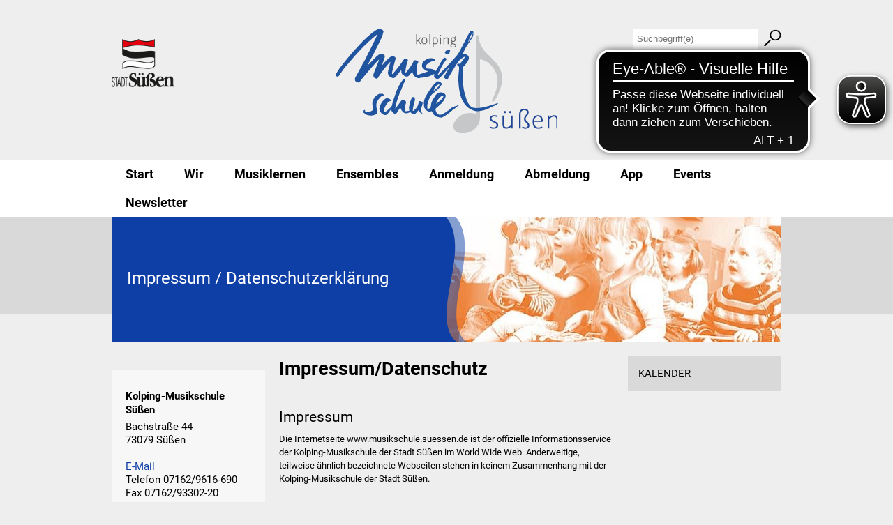

--- FILE ---
content_type: text/html;charset=UTF-8
request_url: https://musikschule.suessen.de/site/Suessen-Musikschule/node/14057350/index.html
body_size: 13866
content:
<!DOCTYPE HTML>
﻿<html lang="de" dir="ltr">
<head>
<meta charset="UTF-8">
<meta name="viewport" content="width=device-width, initial-scale=1.0, user-scalable=no, minimum-scale=1.0">
<meta name="generator" content="dvv-Mastertemplates 24.2.0.1-RELEASE">
<meta name="og:title" content="Impressum/Datenschutz">
<meta name="og:type" content="website">
<meta name="og:locale" content="de">
<meta name="og:url" content="https://musikschule.suessen.de/start/Impressum.html">
<meta name="robots" content="index, follow">
<title>Musikschule Süßen: Impressum/Datenschutz</title>
<link rel="shortcut icon" href="/site/Suessen-Musikschule/resourceCached/24.2.0/img/favicon.ico">
<link href="/common/js/jQuery/jquery-ui-themes/1.13.2/base/jquery-ui.min.css" rel="stylesheet" type="text/css">
<link href="/site/Suessen-Musikschule/resourceCached/24.2.0/css/master.css" rel="stylesheet" type="text/css">
<link href="/site/Suessen-Musikschule/resourceCached/24.2.0/css/custom.css" rel="stylesheet" type="text/css">
<link href="/site/Suessen-Musikschule/resourceCached/24.2.0/css/musik-custom.css" rel="stylesheet" type="text/css">
<link href="/common/js/jQuery/external/lightbox/dvv-lightbox-min.css" rel="stylesheet" type="text/css">
<script src="https://musikschule.suessen.de/ccm19os/os19ccm/public/index.php/app.js?apiKey=feaf0520a03a4e7f652ea06feb9ebfce413c9a475e137d81&amp;domain=9fa39bd" referrerpolicy="origin"></script>
<script async src="https://cdn.eye-able.com/configs/musikschule.suessen.de.js"></script>
<script async src="https://cdn.eye-able.com/public/js/eyeAble.js"></script>
<script src="/common/js/jQuery/jquery-3.6.0.min.js"></script>
<script src="/common/js/jQuery/external/touchwipe/jquery.touchwipe.min.js"></script>
<script src="/common/js/jQuery/external/dvvWidth/dvvSizes-min.js"></script>
<script src="/common/js/jQuery/external/lightbox/dvv-lightbox-min.js"></script>
<script src="/common/js/jQuery/ui/jquery-ui.min.js"></script>
<script src="/site/Suessen-Musikschule/resourceCached/24.2.0/mergedScript_de.js"></script>
<script src="/site/Suessen-Musikschule/resourceCached/24.2.0/js/app.js"></script>
<script src="/site/Suessen-Musikschule/resourceCached/24.2.0/js/jquery.flexnav.js"></script>
<script defer src="/site/Suessen-Musikschule/resourceCached/24.2.0/search-autocomplete/autocomplete.js"></script>
<script>
jQuery.noConflict();
function replMail(href)
{
  if (typeof href == "undefined") {return "";}
  var atSign = "[klammerAffe]";
  href = href.replace(atSign, "@");
  return href;
}
jQuery(document).ready(function(){
  jQuery("a.mailLink,a.email").each(function(){
    var a = jQuery(this);
    a.attr({href:replMail(a.attr('href'))});
    a.html(replMail(a.html()));
  });
});
jQuery(function($) {$("a[data-lightboxgroup^='lightbox']").lightBox();});jQuery.extend(jQuery.fn.lightBox.defaults, {imageBtnPrev: "/site/Suessen-Musikschule/resourceCached/24.2.0/img/apps/prev.png", imageBtnNext: "/site/Suessen-Musikschule/resourceCached/24.2.0/img/apps/next.png", imageBtnClose: "/site/Suessen-Musikschule/resourceCached/24.2.0/img/apps/close.png", maxHeight: "viewport", maxWidth: "viewport"});
jQuery(function(){jQuery.dvvWidth({"widths": [0, 475, 740, 960]});});
jQuery(function () {
    jQuery('.pbsearch-autocomplete').pbsearch_autocomplete({
        url: '/site/Suessen-Musikschule/search-autocomplete/14057350/index.html',
        delay: 300,
        maxTerms: 5,
        minLength: 3,
        rows: 20,
        avoidParallelRequests: true
    });
});
</script>
</head>
	<body id="node14057350" class="knot_14057350 body_node Musik">
		<header id="header">
			<!-- top-custom.vm start -->
<div class="ym-grid ym-noprint linearize-level-2">


	<nav id="skipnav">
		<ul class="ym-skiplinks">
			<li><a class="ym-skip" href="#navigation">Gehe zum Navigationsbereich</a></li>
			<li><a class="ym-skip" href="#content">Gehe zum Inhalt</a></li>
		</ul>
	</nav>
	<div class="zeile0">
		<a href="/site/Suessen-Musikschule/node/14053947/index.html" class="kontakt">Kontakt</a>
		<div id="flex-nav">
			<div class="menu-button one-page">Navigation</div>
			<nav>
				<ul class="flexnav one-page">
 <li class="nav_14053897"><a href="/start/wir.html">Wir</a>
  <ul>
   <li class="nav_14145664"><a href="/start/wir/verwaltung.html">Verwaltung</a></li>
   <li class="nav_14053907"><a href="/start/wir/lehrkraefte.html">Lehrkräfte</a></li>
   <li class="nav_14053917"><a href="/start/wir/kooperationspartner.html">Kooperationspartner</a></li>
   <li class="nav_14053937"><a href="/start/wir/foerderer.html">Förderer</a></li>
   <li class="nav_14053947"><a href="/start/wir/kontakt.html">Kontakt</a></li>
  </ul></li>
 <li class="nav_14053957"><a href="/start/musiklernen.html">Musiklernen</a>
  <ul>
   <li class="nav_14053967"><a href="/start/musiklernen/elementarstufe+1.html">Elementarstufe 1</a></li>
   <li class="nav_16353919"><a href="/start/musiklernen/elementarstufe+2.html">Elementarstufe 2</a></li>
   <li class="nav_14053977"><a href="/start/musiklernen/instrumental-+vokalbereich.html">Instrumental- Vokalbereich</a>
    <ul>
     <li class="nav_18367802"><a href="/start/musiklernen/holzblasinstrumente.html">Holzblasinstrumente</a></li>
     <li class="nav_18367826"><a href="/start/musiklernen/blechblasinstrumente.html">Blechblasinstrumente</a></li>
     <li class="nav_18367843"><a href="/start/musiklernen/streichinstrumente.html">Streichinstrumente</a></li>
     <li class="nav_18367854"><a href="/start/musiklernen/tasteninstrumente.html">Tasteninstrumente</a></li>
     <li class="nav_18367865"><a href="/start/musiklernen/zupfinstrumente.html">Zupfinstrumente</a></li>
     <li class="nav_18367876"><a href="/start/musiklernen/schlaginstrumente.html">Schlaginstrumente</a></li>
     <li class="nav_18367886"><a href="/start/musiklernen/gesang.html">Gesang</a></li>
    </ul></li>
   <li class="nav_14159383"><a href="/start/musiklernen/ergaenzungsfaecher.html">Ergänzungsfächer</a></li>
   <li class="nav_14053997"><a href="/start/musiklernen/kooperationsunterricht.html">Kooperationsunterricht</a></li>
   <li class="nav_14053987"><a href="/start/musiklernen/fuer+erwachsene.html">für Erwachsene</a></li>
   <li class="nav_14359626"><a href="/start/musiklernen/schnupperstunden.html">Schnupperstunden</a></li>
  </ul></li>
 <li class="nav_14054017"><a href="/start/ensembles.html">Ensembles</a>
  <ul>
   <li class="nav_14781341"><a href="/start/ensembles/kreativ+percussion.html">Kreativ Percussion</a></li>
   <li class="nav_14781388"><a href="/start/ensembles/kammerorchester.html">Kammerorchester</a></li>
   <li class="nav_14781407"><a href="/start/ensembles/think+about+it.html">Think about it</a></li>
   <li class="nav_14781419"><a href="/start/ensembles/combo+_groove+box_.html">Combo "Groove Box"</a></li>
   <li class="nav_14781525"><a href="/start/ensembles/gitarrenensemble.html">Gitarrenensemble</a></li>
   <li class="nav_14781508"><a href="/start/ensembles/saitenspiel.html">Saitenspiel</a></li>
   <li class="nav_14781448"><a href="/start/ensembles/floetenensemble.html">Flötenensemble</a></li>
   <li class="nav_14781459"><a href="/start/ensembles/blockfloetenensemble.html">Blockflötenensemble </a></li>
   <li class="nav_21476746"><a href="/start/ensembles/groovebox+kids.html">GrooveBox Kids</a></li>
   <li class="nav_22783375"><a href="/start/ensembles/klavierorchester.html">Klavierorchester</a></li>
  </ul></li>
 <li class="nav_14054037"><a href="/start/anmeldung.html">Anmeldung</a></li>
 <li class="nav_21333119"><a href="/start/abmeldung.html">Abmeldung</a></li>
 <li class="nav_21891633"><a href="/start/app.html">App</a></li>
 <li class="nav_14054087"><a href="/start/events.html" lang="en">Events</a>
  <ul>
   <li class="nav_14054107"><a href="/start/events/neuigkeiten.html">Neuigkeiten</a></li>
  </ul></li>
 <li class="nav_17918306"><a href="/start/newsletter.html" lang="en">Newsletter</a></li>
</ul>
			</nav>
		</div>
	</div>
	<div class="zeile">
		<div class="ym-wrapper">
			<div class="ym-wbox">
				<div class="ym-g33 ym-gl leer">
					<a href="http://www.suessen.de" target="_blank" class="logo">
						<img src="/site/Suessen-Musikschule/resourceCached/24.2.0/img/logo-stadt.png" alt="Stadt S&uuml;&szlig;en">
					</a>
				</div>
				<div class="ym-g33 ym-gl logo">
					<a href="/start.html" class="logo">
						<img src="/site/Suessen-Musikschule/resourceCached/24.2.0/img/logo.png" alt="Startseite">
					</a>
				</div>
				<div class="ym-g33 rechts ym-gr">
					<div class="oben-rechts">
						<a class="login float-right" href="/auth/index.html?secure=true&amp;url=%2Fsite%2FSuessen-Musikschule%2Fnode%2F14057350%2Findex.html">
							<img src="/master/img/leer8x8.gif" alt="">
						</a>




             <div id="quicksearch" class="quicksearchdiv">
        <form action="/site/Suessen-Musikschule/search/14053521/index.html" class="quicksearch noprint"
          role="search" method="GET">


                <input type="hidden" name="quicksearch" value="true">
        <label for="qs_query">Suche</label>
        <span class="nowrap">
            <input name="query" id="qs_query" class="quicksearchtext pbsearch-autocomplete"
                                   placeholder="Suchbegriff(e)" type="search"
>
            <input class="quicksearchimg" type="image" src="/site/Suessen-Musikschule/resourceCached/24.2.0/img/links/button-search.png"
                   alt="Suche starten">
        </span>
    </form>
</div>
					</div>
				</div>
			</div>
		</div>
	</div>
	<div class="zeile2">
		<div class="ym-wrapper">
			<div class="ym-wbox">
				<div class="ym-g100">
					<nav id="nav">
						<a id="navigation"></a>
						<div class="ym-hlist">
							<ul class="ym-vlist">
 <li class="nav_14053521"><a href="/start.html">Start</a>
  <ul>
   <li class="nav_14053897"><a href="/start/wir.html">Wir</a>
    <ul>
     <li class="nav_14145664"><a href="/start/wir/verwaltung.html">Verwaltung</a></li>
     <li class="nav_14053907"><a href="/start/wir/lehrkraefte.html">Lehrkräfte</a></li>
     <li class="nav_14053917"><a href="/start/wir/kooperationspartner.html">Kooperationspartner</a></li>
     <li class="nav_14053937"><a href="/start/wir/foerderer.html">Förderer</a></li>
     <li class="nav_14053947"><a href="/start/wir/kontakt.html">Kontakt</a></li>
    </ul></li>
   <li class="nav_14053957"><a href="/start/musiklernen.html">Musiklernen</a>
    <ul>
     <li class="nav_14053967"><a href="/start/musiklernen/elementarstufe+1.html">Elementarstufe 1</a></li>
     <li class="nav_16353919"><a href="/start/musiklernen/elementarstufe+2.html">Elementarstufe 2</a></li>
     <li class="nav_14053977"><a href="/start/musiklernen/instrumental-+vokalbereich.html">Instrumental- Vokalbereich</a>
      <ul>
       <li class="nav_18367802"><a href="/start/musiklernen/holzblasinstrumente.html">Holzblasinstrumente</a></li>
       <li class="nav_18367826"><a href="/start/musiklernen/blechblasinstrumente.html">Blechblasinstrumente</a></li>
       <li class="nav_18367843"><a href="/start/musiklernen/streichinstrumente.html">Streichinstrumente</a></li>
       <li class="nav_18367854"><a href="/start/musiklernen/tasteninstrumente.html">Tasteninstrumente</a></li>
       <li class="nav_18367865"><a href="/start/musiklernen/zupfinstrumente.html">Zupfinstrumente</a></li>
       <li class="nav_18367876"><a href="/start/musiklernen/schlaginstrumente.html">Schlaginstrumente</a></li>
       <li class="nav_18367886"><a href="/start/musiklernen/gesang.html">Gesang</a></li>
      </ul></li>
     <li class="nav_14159383"><a href="/start/musiklernen/ergaenzungsfaecher.html">Ergänzungsfächer</a></li>
     <li class="nav_14053997"><a href="/start/musiklernen/kooperationsunterricht.html">Kooperationsunterricht</a></li>
     <li class="nav_14053987"><a href="/start/musiklernen/fuer+erwachsene.html">für Erwachsene</a></li>
     <li class="nav_14359626"><a href="/start/musiklernen/schnupperstunden.html">Schnupperstunden</a></li>
    </ul></li>
   <li class="nav_14054017"><a href="/start/ensembles.html">Ensembles</a>
    <ul>
     <li class="nav_14781341"><a href="/start/ensembles/kreativ+percussion.html">Kreativ Percussion</a></li>
     <li class="nav_14781388"><a href="/start/ensembles/kammerorchester.html">Kammerorchester</a></li>
     <li class="nav_14781407"><a href="/start/ensembles/think+about+it.html">Think about it</a></li>
     <li class="nav_14781419"><a href="/start/ensembles/combo+_groove+box_.html">Combo "Groove Box"</a></li>
     <li class="nav_14781525"><a href="/start/ensembles/gitarrenensemble.html">Gitarrenensemble</a></li>
     <li class="nav_14781508"><a href="/start/ensembles/saitenspiel.html">Saitenspiel</a></li>
     <li class="nav_14781448"><a href="/start/ensembles/floetenensemble.html">Flötenensemble</a></li>
     <li class="nav_14781459"><a href="/start/ensembles/blockfloetenensemble.html">Blockflötenensemble </a></li>
     <li class="nav_21476746"><a href="/start/ensembles/groovebox+kids.html">GrooveBox Kids</a></li>
     <li class="nav_22783375"><a href="/start/ensembles/klavierorchester.html">Klavierorchester</a></li>
    </ul></li>
   <li class="nav_14054037"><a href="/start/anmeldung.html">Anmeldung</a></li>
   <li class="nav_21333119"><a href="/start/abmeldung.html">Abmeldung</a></li>
   <li class="nav_21891633"><a href="/start/app.html">App</a></li>
   <li class="nav_14054087"><a href="/start/events.html" lang="en">Events</a>
    <ul>
     <li class="nav_14054107"><a href="/start/events/neuigkeiten.html">Neuigkeiten</a></li>
    </ul></li>
   <li class="nav_17918306"><a href="/start/newsletter.html" lang="en">Newsletter</a></li>
  </ul></li>
</ul>
						</div>
					</nav>
				</div>
			</div>
		</div>
	</div>
			<div id="topslot">
			<div class="ym-wrapper">
				<div class="ym-wbox">
					<div class="ym-g100">
						<a id="anker14829924"></a><div class="composedcontent-suessen-standardseite block_14829924" id="cc_14829924"><a id="anker14829925"></a>
  <div class="composedcontent-suessen-zeile subcolumns linearize-level-2" id="row_14829925">
    <div id="id14829926" class="ym-g100">
      <div class="subcl"><a id="anker14829926"></a>
        <div class="composedcontent-suessen-spalte subrows" id="col_14829926">
          <div id="id14829927">
            <div><a id="anker14829927"></a>
              <div class="composedcontent-suessen-box boxborder block_14829927" id="cc_14829927">
                <div id="boxid14829928" class="boxChild">
                  <h2 class="basecontent-sub-heading" id="anker14829928">Impressum / Datenschutzerklärung</h2>
                </div>
              </div>
            </div>
          </div>
          <div id="id14829929">
            <div><a id="anker14829929"></a>
              <div class="composedcontent-suessen-box boxborder block_14829929" id="cc_14829929">
                <div id="boxid14829930" class="boxChild"><figure class="basecontent-image image resized resizedW480 resizedH180" id="anker14829930"><div class='image-inner' id='img_14829930'><img alt="" src="/site/Suessen-Musikschule/data/14057350/resize/bild6.jpg?f=%2Fsite%2FSuessen-Musikschule%2Fget%2Fparams_E-585353243%2F14829930%2Fbild6.jpg&amp;w=480&amp;h=180&amp;m=f"></div></figure></div>
              </div>
            </div>
          </div>
        </div>
      </div>
    </div>
  </div>
</div>
					</div>
				</div>
			</div>
		</div>
</div>
<!-- top-custom.vm end -->
		</header>

		<div id="main" class="ym-clearfix" role="main">

			<div class="ym-column linearize-level-1">
				<div class="ym-col1 ym-noprint">
					<div class="ym-cbox">
<nav class="nav-outer">
<div class="ym-vlist ym-noprint">
</div>
</nav>

					</div>
					<div class="ym-navslot">

						<div class="navi-zusatz">
							<a id="anker21732689"></a><div class="composedcontent-suessen-standardseite block_21732689" id="cc_21732689">
  <h4 class="basecontent-dvv-sub-heading-4" id="anker21732695">Kolping-Musikschule Süßen</h4>

  <p class="basecontent-line-break-text" id="anker21732693">Bachstraße 44<br>73079 Süßen<br><br><a class="mailLink neuFensterLink" href='mailto:musikschule[klammerAffe]suessen.de' rel="nofollow" target="_blank">E-Mail</a><br>Telefon 07162/9616-690<br>Fax 07162/93302-20</p>
</div>
<a id="anker21732696"></a><div class="composedcontent-suessen-standardseite block_21732696" id="cc_21732696">
  <h4 class="basecontent-dvv-sub-heading-4" id="anker21732702">Social Media</h4>
<figure class="basecontent-image image float-left" id="anker21732699"><div class='image-inner' id='img_21732699'><a class="internerLink neuFensterLink" href='<link%20target="new"%20href="https://www.facebook.com/Kolping-Musikschule-S%C3%BC%C3%9Fen-1633733866896068/?ref=aymt_homepage_panel&#034;&gt;Facebook&lt;%2Flink&gt;' target="_blank"><img alt="Facebook Icon - Link zur Facebook Seite der Musikschule Süßen" src="/site/Suessen-Musikschule/get/params_E-1240254997/21732699/facebook.png"></a></div></figure>
<figure class="basecontent-image image resized resizedW22 resizedH22" id="anker21901032"><div class='image-inner' id='img_21901032'><a class="linkTyp_suessen/ httpsLink externerLink neuFensterLink" href="https://www.instagram.com/musikschule.suessen/" rel="external noopener" target="_blank"><img alt="" src="/site/Suessen-Musikschule/data/14053521/resize/md_5b321ca31d522.png?f=%2Fsite%2FSuessen-Musikschule%2Fget%2Fparams_E2115707647%2F21901032%2Fmd_5b321ca31d522.png&amp;w=22&amp;h=22"></a><a data-caption="caption_21901032" data-lightboxgroup="lightbox" href="/site/Suessen-Musikschule/get/params_E2115707647/21901032/md_5b321ca31d522.png" title="Original-Bild anzeigen"><span class="zoomIcon linkedZoomIcon"></span></a></div></figure>
</div>
						</div>
					</div>
				</div>
							<div class="ym-col2">
								<div class="ym-cbox">
<div class="wayhome noprint">
  Sie sind hier:: <span class="wayhome">
<span class="nav_14053521"><a href="/start.html">Start</a></span>
 / <span class="nav_14057350 current"><span aria-current="page" class="active">Impressum/Datenschutz</span></span>
</span>
</div>
<a id="pageTop"></a>
<section id="content">
<a id="anker15134174"></a><article class="composedcontent-suessen-standardseite block_15134174" id="cc_15134174">
  <h1 class="basecontent-headline" id="anker15134215">Impressum/Datenschutz</h1>

  <h2 class="basecontent-sub-heading" id="anker15134214">Impressum</h2>

  <p class="basecontent-line-break-text" id="anker18364401">Die Internetseite www.musikschule.suessen.de ist der offizielle Informationsservice der Kolping-Musikschule der Stadt Süßen im World Wide Web. Anderweitige, teilweise ähnlich bezeichnete Webseiten stehen in keinem Zusammenhang mit der Kolping-Musikschule der Stadt Süßen.</p>


  <h2 class="basecontent-sub-heading" id="anker15134212">Herausgeberin</h2>

  <p class="basecontent-line-break-text" id="anker15134211">Die Stadt Süßen ist eine Körperschaft des öffentlichen Rechts. Sie wird vertreten durch Bürgermeister Marc Kersting.<br><br>Bürgermeister Marc Kersting<br>Heidenheimer Straße 30<br>73079 Süßen<br><br>Tel.: +49 7162/9616-111<br>Fax: +49 7162/9616-114<br>E-Mail: <a class="mailLink" href='mailto:info[klammerAffe]suessen.de' rel="nofollow">info@suessen.de</a><br><br><strong>Umsatzsteuer-Identifikationsnummer:</strong>  DE145461268<br><strong>Gläubiger-ID:</strong> DE64SVS00000112210<br><strong>Amtlicher Gemeindeschlüssel (AGS):</strong> 08117049</p>


  <h2 class="basecontent-sub-heading" id="anker15134208">Gesamtverantwortung </h2>

  <p class="basecontent-line-break-text" id="anker15134207"><br>Vertretungsberechtigter im Sinne des Digitale-Dienste-Gesetz (DDG) und des Rundfunkstaatsvertrags (RStV):<br><br><strong>Bürgermeister Marc Kersting</strong><br>Heidenheimer Straße 30<br>73079 Süßen<br><br>Tel.: +49 7162/9616-111<br>Fax: +49 7162/9616-114<br><br>E-mail: <a class="mailLink" href='mailto:info[klammerAffe]suessen.de' rel="nofollow">info@suessen.de</a></p>


  <h2 class="basecontent-sub-heading" id="anker18364412">Inhaltliche Verantwortung nach §55 Abs. 2 des RStV für Angebote der Seite www.musikschule.suessen.de</h2>

  <p class="basecontent-line-break-text" id="anker15134178"><strong>Oliver Locherer</strong><br>Leiter der Kolping-Musikschule<br>Bachstraße 44<br>73079 Süßen<br> <br>Tel.: +49 7162/9616-690<br> <br>E-mail: <a class="mailLink neuFensterLink" href='mailto:musikschule[klammerAffe]suessen.de' rel="nofollow" target="_blank">musikschule@suessen.de</a></p>


  <h2 class="basecontent-sub-heading" id="anker15134268">Hinweis</h2>

  <p class="basecontent-line-break-text" id="anker18364417">Dieses Impressum gilt auch für folgende Onlinepräsenzen:<br> <br>Facebook: <a class="linkTyp_suessen/ httpsLink externerLink neuFensterLink" href="https://www.facebook.com/musikschule.suessen/" rel="external noopener" target="_blank">https://www.facebook.com/musikschule.suessen/</a><br>Instagram: <a class="linkTyp_suessen/ httpsLink externerLink neuFensterLink" href="https://www.instagram.com/musikschule.suessen/" rel="external noopener" target="_blank">https://www.instagram.com/musikschule.suessen/</a></p>


  <h2 class="basecontent-sub-heading" id="anker15134266">Aufsichtsbehörde</h2>

  <p class="basecontent-line-break-text" id="anker15134265">Der Landesbeauftragte für den Datenschutz und die Informationsfreiheit Baden-Württemberg (LfDI)<br>Lautenschlagerstraße 20<br>70173 Stuttgart<br>Tel.: 0711/61 55 41 0<br>E-Mail: <u><a class="mailLink" href='mailto:poststelle[klammerAffe]lfdi.bwl.de' rel="nofollow">poststelle@lfdi.bwl.de</a></u></p>


  <h2 class="basecontent-sub-heading" id="anker15134264">Hinweise / Nutzungsbedingungen</h2>

  <p class="basecontent-line-break-text" id="anker15134263">Wichtige Hinweise / Nutzungsbedingungen Alle Informationen wurden mit Sorgfalt erstellt und ausgewählt. Gleichwohl können wir keine Gewähr für Richtigkeit, Vollständigkeit und Aktualität der Informationen in unserem Webangebot übernehmen. Insbesondere bei Veröffentlichungen von Gesetzestexten müssen Sie damit rechnen, dass der Gesetzeswortlaut nicht mehr der aktuellen Fassung entspricht. Die Nutzung unseres Webangebotes erfolgt also auf Ihre eigene Gefahr<strong>.</strong></p>


  <h2 class="basecontent-sub-heading" id="anker15134262">Haftung für Inhalte</h2>

  <p class="basecontent-line-break-text" id="anker15134261">Als Diensteanbieter sind wir gemäß § 5 Abs.1 DDG für eigene Inhalte auf diesen Seiten nach den allgemeinen Gesetzen verantwortlich. Nach § 7 DDG sind wir als Diensteanbieter jedoch nicht verpflichtet, übermittelte oder gespeicherte fremde Informationen zu überwachen oder nach Umständen zu forschen, die auf eine rechtswidrige Tätigkeit hinweisen.<br><br>Verpflichtungen zur Entfernung oder Sperrung der Nutzung von Informationen nach den allgemeinen Gesetzen bleiben hiervon unberührt. Eine diesbezügliche Haftung ist jedoch erst ab dem Zeitpunkt der Kenntnis einer konkreten Rechtsverletzung möglich. Bei Bekanntwerden von entsprechenden Rechtsverletzungen werden wir diese Inhalte umgehend entfernen.</p>


  <h2 class="basecontent-sub-heading" id="anker15134260">Haftung für Links</h2>

  <p class="basecontent-line-break-text" id="anker15134259">Unser Angebot enthält Links zu externen Webseiten Dritter, auf deren Inhalte wir keinen Einfluss haben. Deshalb können wir für diese fremden Inhalte auch keine Gewähr übernehmen. Für die Inhalte der verlinkten Seiten ist stets der jeweilige Anbieter oder Betreiber der Seiten verantwortlich. Die Stadt Süßen übernimmt für die Inhalte aller verlinkten Seiten auf dieser Homepage ausdrücklich keinerlei Verantwortung und macht sich die Inhalte aller verlinkten Seiten ausdrücklich nicht zu eigen.</p>


  <h2 class="basecontent-sub-heading" id="anker15134258">Urheberrecht</h2>

  <p class="basecontent-line-break-text" id="anker15134257">Die durch die Seitenbetreiber erstellten Inhalte und Werke auf diesen Seiten unterliegen dem deutschen Urheberrecht. Die Vervielfältigung, Bearbeitung, Verbreitung und jede Art der Verwertung außerhalb der Grenzen des Urheberrechtes bedürfen der schriftlichen Zustimmung des jeweiligen Autors bzw. Erstellers. Downloads und Kopien dieser Seite sind nur für den privaten, nicht kommerziellen Gebrauch gestattet.<br><br>Soweit die Inhalte auf dieser Seite nicht vom Betreiber erstellt wurden, werden die Urheberrechte Dritter beachtet. Insbesondere werden Inhalte Dritter als solche gekennzeichnet. Sollten Sie trotzdem auf eine Urheberrechtsverletzung aufmerksam werden, bitten wir um einen entsprechenden Hinweis. Bei Bekanntwerden von Rechtsverletzungen werden wir derartige Inhalte umgehend entfernen.</p>


  <h2 class="basecontent-sub-heading" id="anker15134256">Technische Umsetzung</h2>
<a id="anker15134255"></a>
  <div class="composedcontent-suessen-zeile subcolumns linearize-level-2" id="row_15134255">
    <div id="id11376084" class="ym-g100">
      <div class="subcl"><a id="anker1405352114057350140573521513425511376084"></a>
        <div class="composedcontent-suessen-box boxborder block_11376084" id="cc_11376084">
          <div id="boxid17191260" class="boxChild">
            <p class="basecontent-line-break-text" id="anker140535211405735014057352151342551137608417191260"><span class="textSubheading"><strong>Programmierung</strong></span> <br><strong>Komm.ONE</strong><br>Anstalt des öffentlichen Rechts<br>Weissacher Straße 15<br>70499 Stuttgart</p>

          </div>
        </div>
      </div>
    </div>
  </div>
  <h2 class="basecontent-sub-heading" id="anker15134254">Verbraucherschlichtung nach Verbraucherstreitbeilegungsgesetz (VSBG)</h2>

  <p class="basecontent-line-break-text" id="anker15134253">Die Stadt Süßen beteiligt sich <strong><u>nicht</u></strong> am Verbraucherschlichtungsverfahren nach dem Verbraucherstreitbeilegungsgesetz.</p>


  <h1 class="basecontent-headline" id="anker15134252">Datenschutzerklärung</h1>

  <p class="basecontent-line-break-text" id="anker15134251">Die Stadt Süßen (im Folgenden “<strong>wir/unser(e)</strong>&quot;), nimmt den Schutz Ihrer persönlichen Daten sehr ernst und hält sich streng an alle geltenden Gesetze und Vorschriften zum Datenschutz, insbesondere an die Datenschutzgrundverordnung, (DSGVO), das Bundesdatenschutzgesetz (BDSG) und das Digitale-Dienste-Gesetz (DDG). Die folgenden Erläuterungen geben Ihnen einen Überblick darüber, wie wir diesen Schutz sicherstellen und welche Daten wir zu welchem Zweck verarbeiten.</p>


  <h2 class="basecontent-sub-heading" id="anker15134250">1. Nutzungsdaten</h2>

  <p class="basecontent-line-break-text" id="anker15134249">Bei jedem Zugriff auf unsere Webseite und bei jedem Abruf einer Datei, werden automatisch über diesen Vorgang allgemeine Daten in einer Protokolldatei gespeichert. Die Speicherung dient ausschließlich systembezogenen und statistischen Zwecken (auf Grundlage von Art. 6 Abs. 1 Buchst. b) DSGVO), sowie in Ausnahmefällen zur Anzeige von Straftaten (auf Grundlage von Art. 6 Abs. 1 Buchst. e) DSGVO). <br> <br>Eine Weitergabe der Daten an Dritte oder eine sonstige Auswertung findet nicht statt, es sei denn, es besteht eine gesetzliche Verpflichtung dazu (Art. 6 Abs. 1 Buchst. e) DSGVO).<br> <br>Im Einzelnen wird über jeden Abruf folgender Datensatz gespeichert:<br> <br>- Name der abgerufenen Datei<br>- Datum und Uhrzeit des Abrufs<br>- übertragene Datenmenge<br>- Meldung, ob der Abruf erfolgreich war<br>- Beschreibung des Typs des verwendeten Webbrowsers<br>- verwendetes Betriebssystem<br>- die zuvor besuchte Seite<br>- Provider<br>- Ihre IP-Adresse</p>


  <h2 class="basecontent-sub-heading" id="anker15134248">2. Personenbezogene Daten</h2>

  <p class="basecontent-line-break-text" id="anker15134247"><span class="align-left">Personenbezogene Daten werden von uns nur dann verarbeitet, wenn uns dies gesetzlich gestattet ist, oder Sie uns Ihre Einwilligung erteilt haben.</span><span class="align-left"> </span><span class="align-left">Wenn Sie mit uns in <strong>Kontakt</strong> treten, speichern wir Ihre Daten auf Grundlage von Art. 6 Abs. 1 Buchst. b) DSGVO zum Zwecke der Bearbeitung Ihrer Anfrage, sowie für den Fall, dass eine weitere Korrespondenz stattfinden sollte. </span></p>


  <h2 class="basecontent-sub-heading" id="anker15134246">3. Cookies</h2>

  <p class="basecontent-line-break-text" id="anker15134245"><span class="align-left">Wir setzen in einigen Bereichen unserer Webseite sogenannte Cookies ein. Durch solche Dateielemente kann Ihr Computer als technische Einheit während Ihres Besuchs auf dieser Webseite identifiziert werden, um Ihnen die Verwendung unseres Angebotes – auch bei Wiederholungsbesuchen – zu erleichtern. </span><span class="align-left"> </span><span class="align-left">Sie haben aber in der Regel die Möglichkeit, Ihren Internetbrowser so einzustellen, dass Sie über das Auftreten von Cookies informiert werden, so dass Sie diese zulassen oder ausschließen, beziehungsweise bereits vorhandene Cookies löschen können. </span><span class="align-left"> </span><span class="align-left">Bitte verwenden Sie die Hilfefunktion Ihres Internetbrowsers, um Informationen zu der Änderung dieser Einstellungen zu erlangen. Wir weisen darauf hin, dass einzelne Funktionen unserer Webseite möglicherweise nicht funktionieren, wenn Sie die Verwendung von Cookies deaktiviert haben.</span><span class="align-left"> </span><span class="align-left">Cookies erlauben nicht, dass ein Server private Daten von Ihrem Computer oder die von einem anderen Server abgelegten Daten lesen kann. Sie richten auf Ihrem Rechner keinen Schaden an und enthalten keine Viren.</span><span class="align-left"> </span><span class="align-left">Wir stützen den Einsatz von Cookies auf Art. 6 Abs. 1 Buchst. f) DSGVO: die Verarbeitung erfolgt zur Verbesserung der Funktionsweise unserer Webseite. Sie ist daher zur Wahrung unserer berechtigten Interessen erforderlich.</span></p>


  <h2 class="basecontent-sub-heading" id="anker15134244">4. Verwendung des Analyse-Tools &quot;Matomo&quot; (bisher als &quot;Piwik&quot; bekannt)  </h2>

  <p class="basecontent-line-break-text" id="anker15134243"><span class="align-left">Unsere Webseite benutzt Matomo (<a class="httpsLink externerLink" href="https://matomo.org/" rel="external noopener">https://matomo.org/</a>), eine Open-Source-Software zur Analyse der Besucherzugriffe auf die eigene Webseite. Matomo verwendet sogenannte Cookies, Textdateien, die auf Ihren Computern gespeichert werden und die eine Analyse der Benutzung der Webseite durch sie ermöglichen. Die durch den Cookie erzeugten Informationen über die Benutzung dieser Webseite werden auf unseren Servern in Deutschland gespeichert und nicht an Dritte weitergegeben. Ihre IP-Adresse wird sofort nach der Verarbeitung und vor deren Speicherung anonymisiert.</span><span class="align-left"> </span><span class="align-left">Sie können die Installation der Cookies durch eine entsprechende Einstellung Ihres Browsers verhindern; wir weisen Sie jedoch darauf hin, dass Sie in diesem Fall gegebenenfalls nicht alle Funktionen unserer Webseite vollumfänglich werden nutzen können.</span><span class="align-left"> </span><span class="align-left">Sie können der Verwendung Ihrer Daten durch Matomo auch widersprechen, indem sie von der nachfolgenden dargestellten Möglichkeit Gebrauch machen:</span><span class="align-left"> </span><span class="align-left">Dabei wird auf Ihrem Browser ein Cookie gespeichert, der lediglich die Information enthält, dass über Sie durch Matomo keinerlei Daten erhoben werden dürfen. Zuvor bereits abgelegte Cookies werden dann gelöscht. Sollten Sie jedoch einmal sämtliche Cookies in Ihrem Browser löschen, müssen Sie der Verwendung Ihrer Daten ggf. erneut widersprechen.</span><span class="align-left"> </span><span class="align-left">Sie können sich hier entscheiden, ob in Ihrem Browser ein eindeutiger Webanalyse-Cookie abgelegt werden darf, um uns die Erfassung und Analyse verschiedener statistischer Daten zu ermöglichen. Wenn Sie sich dagegen entscheiden möchten, können Sie durch Klicken des folgenden Links den Matomo-Deaktivierungs-Cookie in Ihrem Browser ablegen.</span><span class="align-left"> </span><span class="align-left"><strong>Ihr Besuch unserer Internetplattform wird aktuell durch Matomo-Webanalyse erfasst. <a class="externerLink neuFensterLink" href="http://statistik.kdrs.de/index.php?module=CoreAdminHome&amp;action=optOut&amp;language=de" rel="external noopener" target="_blank">Klicken Sie hier, damit Ihr Besuch nicht mehr erfasst wird. </a></strong></span><span class="align-left"> </span><span class="align-left">Wir stützen den Einsatz des vorgenannten Analyse-Tools auf Art. 6 Abs. 1 Buchst. f) DSGVO: die Verarbeitung erfolgt zur Analyse des Nutzungsverhaltens und ist daher zur Wahrung unserer berechtigten Interessen erforderlich.</span></p>


  <h2 class="basecontent-sub-heading" id="anker15134242">5. Verwendung der Social Plugins von Facebook und Instagram</h2>

  <p class="basecontent-line-break-text" id="anker15134241">Der Schutz Ihrer personenbezogenen Daten ist uns sehr wichtig. Deshalb verzichten wir auf die direkte Implementierung der verschiedenen Social Plugins. Auf unseren Seiten setzen wir lediglich Links auf diese sozialen Netzwerke. Erst wenn Sie den Links folgen, werden die entsprechenden Social Plugins aktiviert.<br> <br>Bitte beachten Sie, dass es erst dann zu einer Übermittlung von Daten kommt, wenn Sie die entsprechenden Social Plugins durch einen Klick auf den korrespondierenden Link aktiviert haben. Allein der Besuch unserer Seiten löst keine Datenübermittlung aus. Aktivieren Sie die Datenübermittlung durch Betätigen des entsprechenden Links kommt es zu folgender Datenübertragung. Wenn Sie eine Seite unseres Webauftritts aufrufen, die ein solches Plugin enthält, stellt Ihr Browser eine direkte Verbindung zu den Servern von Facebook oder Instagram her. Der Inhalt des Plugins wird vom jeweiligen Anbieter direkt an Ihren Browser übermittelt und in die Seite eingebunden. Durch die Einbindung der Plugins erhalten die Anbieter die Information, dass Ihr Browser die entsprechende Seite unseres Webauftritts aufgerufen hat, auch wenn Sie kein Profil besitzen oder gerade nicht eingeloggt sind. Diese Information (einschließlich Ihrer IP-Adresse) wird von Ihrem Browser direkt an einen Server des jeweiligen Anbieters in die USA übermittelt und dort gespeichert.<br><br>Sind Sie bei einem der Dienste eingeloggt, können die Anbieter den Besuch unserer Website Ihrem Profil auf Facebook bzw. Instagram unmittelbar zuordnen. Wenn Sie mit den Plugins interagieren, zum Beispiel den „Gefällt mir“- bzw. den „Instagram“-Button betätigen, wird die entsprechende Information ebenfalls direkt an einen Server der Anbieter übermittelt und dort gespeichert. Die Informationen werden außerdem in dem sozialen Netzwerk, auf Ihrem Instagram-Account veröffentlicht und dort Ihren Kontakten angezeigt.<br><br>Zweck und Umfang der Datenerhebung und die weitere Verarbeitung und Nutzung der Daten durch die Anbieter sowie Ihre diesbezüglichen Rechte und Einstellungsmöglichkeiten zum Schutz Ihrer Privatsphäre entnehmen Sie bitte den Datenschutzhinweisen der Anbieter.<br>Datenschutzhinweise von Facebook: <a class="httpsLink externerLink neuFensterLink" href="https://www.facebook.com/privacy/policy/?entry_point=data_policy_redirect&amp;entry=0" rel="external noopener" target="_blank">https://www.facebook.com/privacy/policy/?entry_point=data_policy_redirect&amp;entry=0</a><br>Datenschutzhinweise von Instagram <a class="httpsLink externerLink" href="https://help.instagram.com/155833707900388/" rel="external noopener">https://help.instagram.com/155833707900388/</a><br><br><u><strong>Facebook</strong></u><br>Auf unserer Seite sind Plugins des sozialen Netzwerks Facebook (Meta Platforms, 1601 Willow Road, Menlo Park, CA 94025, USA) integriert. Die Facebook-Plugins erkennen Sie an dem Facebook-Logo oder dem &quot;Like-Button&quot; (&quot;Gefällt mir&quot;) auf unserer Seite. Eine Übersicht über die Facebook-Plugins finden Sie hier: <a class="externerLink neuFensterLink" href="http://developers.facebook.com/docs/plugins/" rel="external noopener" target="_blank">http://developers.facebook.com/docs/plugins/</a>. mWir weisen darauf hin, dass wir als Seitenbetreiber keine Kenntnis vom Inhalt der übermittelten Daten sowie deren Nutzung durch Meta Platforms erhalten. <br> <br><strong><u>Instagram</u></strong><br>Auf unserer Seite sind Plugins des sozialen Netzwerks Instagram (Instagram LLC., 1601 Willow Road, Menlo Park, CA 94025, USA) integriert. Die Instagram-Plugins erkennen Sie an dem Instagram-Logo.<br><br>Wir setzen Social Plugins auf Grundlage von Art. 6 Abs. 1 lit. f DSGVO ein, da wir ein berechtigtes Interesse haben unserer Webseite über soziale Netzwerke bekannter zu machen. Wenn Sie nicht möchten, dass Facebook oder Instagram die über unseren Webauftritt gesammelten Daten unmittelbar Ihrem Profil in dem jeweiligen Dienst zuordnen, müssen Sie sich vor Ihrem Besuch unserer Website bei dem entsprechenden Dienst ausloggen. Sie können das Laden der Plugins auch mit Add-Ons für Ihren Browser mit einem Script Blocker komplett verhindern.</p>


  <h2 class="basecontent-sub-heading" id="anker15134240">6. Verwendung von Google Webfonts und Google Maps </h2>

  <p class="basecontent-line-break-text" id="anker15134239">Auf unserer Webseite werden externe Schriften, sog. Google Webfonts, verwendet. Zudem benutzen wir Google Maps, um für Sie den Anfahrtsweg zu unserem Unternehmen darzustellen und Ihnen die Planung der Anfahrt zu vereinfachen.<br> <br>Auch hierbei greifen wir auf Dienste der Google Ireland Limited, Gordon House, Barrow Street, Dublin 4, Irland zurück.<br>           <br>Dazu lädt beim Aufrufen unserer Seite Ihr Browser die benötigten Informationen vom Google-Server in den USA in ihren Browsercache. Dies ist notwendig damit auch Ihr Browser eine optisch verbesserte Darstellung unserer Texte anzeigen kann, bzw. die Karte auf unserer Webseite dargestellt wird.<br> <br>Hierdurch wird an den Google-Server übermittelt, welche unserer Internetseiten Sie besucht haben. Auch wird Ihre IP-Adresse von Google gespeichert.<br> <br>Weitergehende Informationen zu Google Webfonts finden sie unter <a class="httpsLink externerLink" href="https://developers.google.com/fonts/faq?hl=de-DE&amp;csw=1" rel="external noopener">https://developers.google.com/fonts/faq?hl=de-DE&amp;csw=1 </a><br>Weitergehende Informationen zu Google Maps finden sie unter <a class="httpsLink externerLink" href="https://www.google.com/intl/de_de/help/terms_maps.html" rel="external noopener">https://www.google.com/intl/de_de/help/terms_maps.html</a><br> <br>Allgemeine Informationen zum Thema Datenschutz bei Google finden sie unter <a class="httpsLink externerLink neuFensterLink" href="https://www.google.com/policies/privacy/" rel="external noopener" target="_blank">www.google.com/policies/privacy/</a></p>


  <h2 class="basecontent-sub-heading" id="anker15134238">7. Dauer der Speicherung</h2>

  <p class="basecontent-line-break-text" id="anker15134237"><span class="align-left">Wir speichern Ihre Daten so lange, wie es für eine abschließende Bearbeitung Ihres Anliegens notwendig ist. Die über das Analyse-Tool &quot;Matomo&quot; erhobenen Statistikdaten werden bereits bei der Erhebung anonymisiert und die Ergebnisse längstens 2 Jahre gespeichert. Ausgenommen hiervon sind Daten, für die gesetzliche oder anderweitig vorgeschriebene Aufbewahrungspflichten bestehen; diese werden für die Dauer der jeweiligen Aufbewahrungsfrist gespeichert und im Anschluss routinemäßig gelöscht.</span></p>


  <h2 class="basecontent-sub-heading" id="anker15134236">8. Betroffenenrechte</h2>

  <p class="basecontent-line-break-text" id="anker15134235">Sie haben das Recht auf Auskunft nach Artikel 15 DSGVO, das Recht auf Berichtigung nach Artikel 16 DSGVO, das Recht auf Löschung nach Artikel 17 DSGVO, das Recht auf Einschränkung der Verarbeitung nach Artikel 18 DSGVO, das Recht auf Widerspruch nach Artikel 21 DSGVO sowie das Recht auf Datenübertragung aus Artikel 20 DSGVO. Außerdem besteht ein Beschwerderecht nach Artikel 77 DSGVO. Eine einmal von Ihnen erteilte Einwilligung in die Verarbeitung kann jederzeit widerrufen werden. Insbesondere kann einer Nutzung von Daten, die nach Artikel 6f DSGVO auf Grundlage einer Interessenabwägung oder zu statistischen oder Informationszwecken erhoben worden sind, widersprochen werden. Der Widerspruch kann formfrei per E-Mail an <a class="mailLink" href='mailto:datenschutz[klammerAffe]suessen.de' rel="nofollow">datenschutz@suessen.de</a> erfolgen.</p>


  <h2 class="basecontent-sub-heading" id="anker15134234">9. Datenschutzbeauftragter</h2>

  <p class="basecontent-line-break-text" id="anker15134233"><span class="align-justify"><strong>Der für die Verarbeitung Verantwortliche ist die:</strong></span><span class="align-justify">Stadt Süßen vertreten durch Herrn Marc Kersting (Bürgermeister)</span><span class="align-justify">Heidenheimer Straße 30</span><span class="align-justify">73079 Süßen</span><span class="align-justify">Tel: +49 7162 9616-111</span><span class="align-justify"><a class="mailLink" href='mailto:info[klammerAffe]suessen.de' rel="nofollow">info@suessen.de</a></span><span class="align-justify"> </span><span class="align-justify"><strong>Datenschutzbeauftragte der Stadt Süßen:</strong></span><span class="align-justify">varISO GmbH</span><span class="align-justify">Lauterenstraße 12</span><span class="align-justify">55116 Mainz</span><span class="align-justify">Tel: +49 6131 4999973</span><span class="align-justify"><a class="mailLink" href='mailto:datenschutz[klammerAffe]suessen.de' rel="nofollow">datenschutz@suessen.de</a></span><span class="align-justify"> </span><span class="align-justify">Jede betroffene Person hat die Möglichkeit, sich jederzeit bei allen Fragen und Anregungen zum Thema Datenschutz direkt an unsere externe behördliche Datenschutzbeauftragte Svea-K. Titze zu wenden.</span></p>


  <h2 class="basecontent-sub-heading" id="anker15134232">10. Sicherheit</h2>

  <p class="basecontent-line-break-text" id="anker15134231">Für die Sicherheit Ihrer Daten verwenden wir modernste Internettechnologien. Während des Onlineanfrageprozesses sind Ihre Angaben verschlüsselt. Für eine sichere Speicherung Ihrer Daten werden unsere Systeme durch Firewalls geschützt, die unberechtigte Zugriffe von außen verhindern.</p>


  <h2 class="basecontent-sub-heading" id="anker20134688">11. Newsletter </h2>

  <h3 class="basecontent-dvv-sub-heading-3" id="anker20134697">Newsletterdaten</h3>

  <p class="basecontent-line-break-text" id="anker20134700">Wenn Sie den auf der Website angebotenen Newsletter beziehen möchten, benötigen wir von Ihnen eine E-Mail-Adresse sowie Informationen, welche uns die Überprüfung gestatten, dass Sie der Inhaber der angegebenen E-Mail-Adresse sind und mit dem Empfang des Newsletters einverstanden sind. Weitere Daten werden nicht bzw. nur auf freiwilliger Basis erhoben. Diese Daten verwenden wir ausschließlich für den Versand der angeforderten Informationen und geben diese nicht an Dritte weiter.</p>


  <h3 class="basecontent-dvv-sub-heading-3" id="anker20134713">Sendinblue</h3>

  <p class="basecontent-line-break-text" id="anker20134714"><span class="align-left">Diese Website nutzt Sendinblue für den Versand von Newslettern. Anbieter ist die Sendinblue GmbH, Köpenicker Straße 126, 10179 Berlin, Deutschland. Sendinblue ist ein Dienst, mit dem u.a. der Versand von Newslettern organisiert und analysiert werden kann. Die von Ihnen zum Zwecke des Newsletterbezugs eingegeben Daten werden auf den Servern von Sendinblue in Deutschland gespeichert. Wenn Sie keine Analyse durch Sendinblue wollen, müssen Sie den Newsletter abbestellen. Hierfür stellen wir in jeder Newsletternachricht einen entsprechenden Link zur Verfügung.</span><span class="align-left"> </span><span class="align-left"><strong>Datenanalyse durch Sendinblue</strong></span><span class="align-left">Mit Hilfe von Sendinblue ist es uns möglich, unsere Newsletter-Kampagnen zu analysieren. So können wir z. B. sehen, ob eine Newsletter-Nachricht geöffnet und welche Links ggf. angeklickt wurden. Auf diese Weise können wir u.a. feststellen, welche Links besonders oft angeklickt wurden. Sendinblue ermöglicht es uns auch, die Newsletter-Empfänger anhand verschiedener Kategorien zu unterteilen („clustern“). Dabei lassen sich die Newsletterempfänger nach der Auswahl der gewünschten Newsletter unterteilen. Auf diese Weise lassen sich die Newsletter besser an die jeweiligen Zielgruppen anpassen.</span><span class="align-left"> </span><span class="align-left"><strong>Rechtsgrundlage</strong></span><span class="align-left">Die Verarbeitung der in das Newsletteranmeldeformular eingegebenen Daten erfolgt ausschließlich auf Grundlage Ihrer Einwilligung (§ 6 Abs. 1 lit. b KDG). Die erteilte Einwilligung zur Speicherung der Daten, der E-Mail-Adresse sowie deren Nutzung zum Versand des Newsletters können Sie jederzeit widerrufen, etwa über den „Abmelden“-Link im Newsletter. Die Rechtmäßigkeit der bereits erfolgten Datenverarbeitungsvorgänge bleibt vom Widerruf unberührt.</span><span class="align-left"><strong> </strong></span><span class="align-left"><strong>Speicherdauer</strong></span><span class="align-left">Die von Ihnen zum Zwecke des Newsletter-Bezugs bei uns hinterlegten Daten werden von uns bis zu Ihrer Austragung aus dem Newsletter bei uns bzw. dem Newsletterdiensteanbieter gespeichert und nach der Abbestellung des Newsletters aus der Newsletterverteilerliste gelöscht. Daten, die zu anderen Zwecken bei uns gespeichert wurden bleiben hiervon unberührt. Nach Ihrer Austragung aus der Newsletterverteilerliste wird Ihre E-Mail-Adresse bei uns bzw. dem Newsletterdiensteanbieter ggf. in einer Blacklist gespeichert, um künftige Mailings zu verhindern. Die Daten aus der Blacklist werden nur für diesen Zweck verwendet und nicht mit anderen Daten zusammengeführt. Dies dient sowohl Ihrem Interesse als auch unserem Interesse an der Einhaltung der gesetzlichen Vorgaben beim Versand von Newslettern (berechtigtes Interesse im Sinne des § 6 Abs. 1 lit. g KDG). Die Speicherung in der Blacklist ist zeitlich nicht befristet. <strong>Sie können der Speicherung widersprechen, sofern Ihre Interessen unser berechtigtes Interesse überwiegen. </strong>Näheres entnehmen Sie den Datenschutzbestimmungen von Sendinblue unter: <a class="httpsLink externerLink neuFensterLink" href="https://de.sendinblue.com/datenschutz-uebersicht/?rtype=n2go" rel="external noopener" target="_blank">https://de.sendinblue.com/datenschutz-uebersicht/?rtype=n2go</a>.</span></p>


  <p class="basecontent-line-break-text" id="anker15134230">Quelle: <a class="httpsLink externerLink neuFensterLink" href="https://www.e-recht24.de" rel="external noopener" target="_blank">e-recht24.de</a></p>
</article>
<div class="clear"><br><a href="#pageTop" class="goPageTop noprint">Zum Seitenanfang</a></div>
</section>
<footer id="contentFooter" class="noprint">
<div class="footer">
</div>
</footer>

					</div>
				</div>
				<div class="ym-col3">
					<div class="ym-cbox">
<section id="service">
<a id="anker14054167"></a><div class="composedcontent-suessen-standardseite block_14054167" id="cc_14054167"><a id="anker14054168"></a>
  <div class="composedcontent-suessen-zeile subcolumns linearize-level-2" id="row_14054168">
    <div id="id14054169" class="ym-g100">
      <div class="subcl"><a id="anker14054169"></a>
        <div class="composedcontent-suessen-spalte subrows" id="col_14054169">
          <div id="id14054173">
            <div><a id="anker14054173"></a>
              <div class="composedcontent-suessen-box boxborder block_14054173 weiss kalender" id="cc_14054173">
                <div id="boxid14054174" class="boxChild">
                  <h2 class="basecontent-sub-heading" id="anker14054174">KALENDER</h2>
                </div>
                <div id="boxid14054175" class="boxChild"></div>
              </div>
            </div>
          </div>
        </div>
      </div>
    </div>
  </div>
</div>
</section>

					</div>
				</div>
						</div>
		</div>
		<footer role="contentinfo" id="footer">
			<!-- bottom-custom.vm start -->
<div class="ym-grid ym-noprint subcolumns linearize-level-3">
	<div class="zeile1">
		<div class="ym-box">
			<div class="ym-gl ym-g50">
				<span class="druck">

				</span>
				<span class="weiter">

				</span>
			</div>
			<div class="ym-gr ym-g50">
				<div id="hoch1">nach oben</div>
			</div>
		</div>
	</div>
 	<div class="bottomnav">
		<div class="ym-wrapper">
			<div class="ym-wbox">
				<ul class="sList sitemap">
 <li><a href="/start/wir.html">Wir</a>
  <ul>
   <li><a href="/start/wir/verwaltung.html">Verwaltung</a></li>
   <li><a href="/start/wir/lehrkraefte.html">Lehrkräfte</a></li>
   <li><a href="/start/wir/kooperationspartner.html">Kooperationspartner</a></li>
   <li><a href="/start/wir/foerderer.html">Förderer</a></li>
   <li><a href="/start/wir/kontakt.html">Kontakt</a></li>
  </ul></li>
 <li><a href="/start/musiklernen.html">Musiklernen</a>
  <ul>
   <li><a href="/start/musiklernen/elementarstufe+1.html">Elementarstufe 1</a></li>
   <li><a href="/start/musiklernen/elementarstufe+2.html">Elementarstufe 2</a></li>
   <li><a href="/start/musiklernen/instrumental-+vokalbereich.html">Instrumental- Vokalbereich</a></li>
   <li><a href="/start/musiklernen/ergaenzungsfaecher.html">Ergänzungsfächer</a></li>
   <li><a href="/start/musiklernen/kooperationsunterricht.html">Kooperationsunterricht</a></li>
   <li><a href="/start/musiklernen/fuer+erwachsene.html">für Erwachsene</a></li>
   <li><a href="/start/musiklernen/schnupperstunden.html">Schnupperstunden</a></li>
  </ul></li>
 <li><a href="/start/ensembles.html">Ensembles</a>
  <ul>
   <li><a href="/start/ensembles/kreativ+percussion.html">Kreativ Percussion</a></li>
   <li><a href="/start/ensembles/kammerorchester.html">Kammerorchester</a></li>
   <li><a href="/start/ensembles/think+about+it.html">Think about it</a></li>
   <li><a href="/start/ensembles/combo+_groove+box_.html">Combo "Groove Box"</a></li>
   <li><a href="/start/ensembles/gitarrenensemble.html">Gitarrenensemble</a></li>
   <li><a href="/start/ensembles/saitenspiel.html">Saitenspiel</a></li>
   <li><a href="/start/ensembles/floetenensemble.html">Flötenensemble</a></li>
   <li><a href="/start/ensembles/blockfloetenensemble.html">Blockflötenensemble </a></li>
   <li><a href="/start/ensembles/groovebox+kids.html">GrooveBox Kids</a></li>
   <li><a href="/start/ensembles/klavierorchester.html">Klavierorchester</a></li>
  </ul></li>
 <li><a href="/start/anmeldung.html">Anmeldung</a></li>
 <li><a href="/start/abmeldung.html">Abmeldung</a></li>
 <li><a href="/start/app.html">App</a></li>
 <li><a href="/start/events.html" lang="en">Events</a>
  <ul>
   <li><a href="/start/events/neuigkeiten.html">Neuigkeiten</a></li>
  </ul></li>
 <li><a href="/start/newsletter.html" lang="en">Newsletter</a></li>
</ul>
			</div>
		</div>
		<br class="clearDvv">
	</div>
	<div class="zeile2">
		<div class="ym-box">
			<div class="ym-gl ym-g50">
				<span class="druck">
					Copyright 2017, Stadt S&uuml;&szlig;en
				</span>
			</div>
			<div class="ym-gr ym-g50">
				<a href="/site/Suessen-Musikschule/node/19266852/index.html" class="Impressum"> Barrierefreiheit </a>
				<span>|</span>
				<a href="/site/Suessen-Musikschule/node/14057350/index.html" class="Impressum"> Impressum/Datenschutz </a>
				<span>|</span>
				<a href="#" onclick="CCM.openWidget();return false;">Cookie Einstellungen</a>
			</div>
		</div>
	</div>
</div>
<!-- bottom-custom.vm end -->
		</footer>
<script src="/site/Suessen-Musikschule/data/14057350/tracking/tracking.js"></script>
<script async defer src="https://statistik.kdrs.de/piwik.js"></script>
<noscript><img alt="" src="https://statistik.kdrs.de/piwik.php?idsite=310&amp;action_name=Impressum/Datenschutz%2014057350"></noscript>

	</body>
</html>
<!--
  copyright Komm.ONE
  node       14053521/14057350 Impressum Datenschutz
  locale     de Deutsch
  server     aipcms7_m1rrzscms24p-n1
  duration   351 ms
-->


--- FILE ---
content_type: text/css;charset=UTF-8
request_url: https://musikschule.suessen.de/site/Suessen-Musikschule/resourceCached/24.2.0/css/musik-custom.css
body_size: 1219
content:
.inputButton{background:#0e3fa6}.inputButton:hover{background:#87a0d3}.hrefButton{background:#0e3fa6}.hrefButton:hover{background:#87a0d3;color:#000}.Musik button,.Musik input[type*=submit]{background:#0e3fa6}.Musik button:hover,.Musik input[type*=submit]:hover{background:#87a0d3}.Musik .ccm-root button{color:#424242;background-color:#ececec;border-color:#424242}.Musik .gruen,.Musik a{color:#0e3fa6}.Musik #header .zeile0 a.kontakt{font-size:1em;color:#000}.Musik #header .zeile .ym-g33.leer{background:0 0}.Musik #header .zeile .ym-g33.leer img{max-width:90px;padding-top:1em}.Musik #header .zeile .ym-g33.logo img{max-height:150px}.Musik #header .zeile2 #nav .ym-hlist a{padding:9px 20px}.Musik #header .zeile2 #nav .ym-hlist .ym-vlist li.currentParent>a,.Musik #header .zeile2 #nav .ym-hlist .ym-vlist>li.current>a.active,.Musik #header .zeile2 #nav .ym-hlist .ym-vlist>li.current>a:focus,.Musik #header .zeile2 #nav .ym-hlist .ym-vlist>li.current>a:hover,.Musik #header .zeile2 #nav .ym-hlist .ym-vlist>li>a.active,.Musik #header .zeile2 #nav .ym-hlist .ym-vlist>li>a:focus,.Musik #header .zeile2 #nav .ym-hlist .ym-vlist>li>a:hover{background:#0e3fa6;color:#FFF}.Musik #header .zeile2 #nav .ym-hlist .ym-vlist li ul li a.active,.Musik #header .zeile2 #nav .ym-hlist .ym-vlist li ul li a:focus,.Musik #header .zeile2 #nav .ym-hlist .ym-vlist li ul li a:hover{background:#0e3fa6;font-weight:700;color:#fff}.Musik #header .zeile2 .mehrLink a{color:#fff}.Musik #header #topslot .bx-controls .bx-pager.bx-default-pager a.active,.Musik #header #topslot .bx-controls .bx-pager.bx-default-pager a:hover{background:#0e3fa6}.Musik #header #topslot .composedcontent-suessen-spalte>div:first-child{background:url(../img/overlay_low.png) no-repeat}.Musik #flex-nav .menu-button{color:#0e3fa6}.Musik #flex-nav .flexnav.flexnav-show{border:2px solid #0e3fa6}.Musik .ym-col1 .ym-cbox div.ym-vlist ul li.current a.active,.Musik .ym-col1 .ym-cbox div.ym-vlist ul li>a:focus,.Musik .ym-col1 .ym-cbox div.ym-vlist ul li>a:hover{color:#0e3fa6}.Musik .ym-col2 .imageGallery .galleryImage figure img{max-width:100%}.Musik .ym-col2 .pager .ui-state-default.current{background:#0e3fa6}.Musik .ym-col3 #service p{text-align:left}.Musik .ym-col3 #service p.gruen a{color:#0e3fa6}.Musik .navi-zusatz .composedcontent-suessen-standardseite{background:#f7f7f7;padding:20px;margin-top:20px}.Musik #zmSuche .abschnittLabel,.Musik .basecontent-dvv-zm-kalenderblatt .containerCalendarMonth .containerCalendarMonthInner,.Musik .basecontent-dvv-zm-kalenderblatt .containerCalendarMonth .containerCalendarMonthNext a:after,.Musik .basecontent-dvv-zm-kalenderblatt .containerCalendarMonth .containerCalendarMonthPrev a:before,.Musik .basecontent-dvv-zm-kalenderblatt div.containerCalendarDays ul li a{color:#0e3fa6}.Musik #zmDetail .A-ZListe a,.Musik #zmDetail .zmzureu a,.Musik #zmDetail .zmzursuche a,.Musik #zmEListe .A-ZListe a,.Musik #zmEListe .zmzureu a,.Musik #zmEListe .zmzursuche a{background:#0e3fa6!important}.Musik .presse-administration .pm-filter button[type*=submit],.Musik .presse-administration .pm-filter input[type=submit],.Musik .presse-uebersicht .pm-filter button[type*=submit],.Musik .presse-uebersicht .pm-filter input[type=submit]{background:#0e3fa6}.Musik .presse-administration .pm-meldung .pm-content h3.pm-title,.Musik .presse-administration .pm-meldung .pm-content h3.pm-title a,.Musik .presse-uebersicht .pm-meldung .pm-content h3.pm-title,.Musik .presse-uebersicht .pm-meldung .pm-content h3.pm-title a{color:#0e3fa6}.Musik .presse-administration .pm-meldung .pm-tags,.Musik .presse-uebersicht .pm-meldung .pm-tags{display:none}.Musik #footer .ym-wrapper .ym-wbox{width:100%;max-width:100%}.Musik #footer .ym-wrapper .ym-wbox>ul>li{width:20%;min-height:0}.Musik #footer .ym-wrapper .ym-wbox>ul>li:first-child a,.Musik #footer .ym-wrapper .ym-wbox>ul>li:nth-child(2) a,.Musik #footer .ym-wrapper .ym-wbox>ul>li:nth-child(3) a,.Musik #footer .ym-wrapper .ym-wbox>ul>li:nth-child(4) a,.Musik #footer .ym-wrapper .ym-wbox>ul>li:nth-child(5) a{color:#0e3fa6}.Musik #footer .ym-wrapper .ym-wbox>ul>li:first-child li a:before,.Musik #footer .ym-wrapper .ym-wbox>ul>li:nth-child(2) li a:before,.Musik #footer .ym-wrapper .ym-wbox>ul>li:nth-child(3) li a:before,.Musik #footer .ym-wrapper .ym-wbox>ul>li:nth-child(4) li a:before,.Musik #footer .ym-wrapper .ym-wbox>ul>li:nth-child(5) li a:before{color:#0e3fa6}.Musik #footer .ym-wrapper .bottomWappen .social,.Musik #footer .ym-wrapper .bottomWappen .wappen{display:none!important}#node13695953 .ym-col2{width:75%}body.home.Musik a{color:#0e3fa6}body.home.Musik .ccm-root .ccm-powered-by a{color:rgba(255,255,255,.75)}body.home.Musik .mehrLink a{color:#fff}body.home.Musik #header #topslot .composedcontent-suessen-spalte>div:first-child{background:url(../img/overlay.png) no-repeat}body.home.Musik #header #topslot .composedcontent-suessen-spalte>div:first-child .composedcontent-suessen-box h2,body.home.Musik #header #topslot .composedcontent-suessen-spalte>div:first-child .composedcontent-suessen-box h3,body.home.Musik #header #topslot .composedcontent-suessen-spalte>div:first-child .composedcontent-suessen-box p{padding:0}body.home.Musik #main .ym-col2 #content h2.gruen{color:#0e3fa6}body.home.Musik #main .ym-col2 #content h2.bildungspartner{background:#FFF;padding:.4em 1em}body.home.Musik #main .ym-col2 #content .ym-g50 .subcl .links>div+div{margin-top:2em;padding:1em;background:#FFF}body.home.Musik #main .ym-col2 #content .ym-g50 .subcr .rechts .allgemein>div{min-height:0}body.home.Musik #main .ym-col2 #content .ym-g50 .subcr .rechts .allgemein>div+div+div{padding-top:0}body.home.Musik #main .ym-col2 #content .ym-g50 .subcr .rechts .allgemein>div:first-child{min-height:236px}body.home.Musik #main .ym-col2 #content .ym-g50 .subcr .rechts .allgemein .stadt a.httpsLink{background:url(../img/facebook.png) no-repeat;height:23px;padding-left:40px;color:#000;display:block;margin:1em 0 .5em}body.home.Musik #main .ym-col2 #content .kalender>div+div+div p{margin-bottom:0;padding-top:.5em}body.home.Musik #main .ym-col2 #content .basecontent-dvv-zm-vk .item{padding-top:.5em}body.home.Musik #main .ym-col2 #content .basecontent-dvv-zm-vk .item .summary a{font-size:1em;padding:.5em 0;color:#0e3fa6;font-weight:700;text-transform:uppercase}body.home.Musik #main .ym-col2 #content .composedcontent-suessen-zeile:last-child{margin-top:0!important;padding:0 0 1em}body.home.Musik #main .ym-col2 #content .link8>div{width:12.5%;float:left;padding:0 .5em}@media all and (max-width:970px){body.Juha #header .zeile .ym-g33.rechts #quicksearch .quicksearchtext{min-width:89%}}@media all and (max-width:759px){body.Schule #footer .ym-wrapper .bottomWappen{width:100%}body.Schule #footer .ym-wrapper .bottomWappen a{display:inline!important}body.home.Juha #main .ym-col2 #content .link8>div{width:25%;padding:.5em}body.home.Juha #main .ym-col2 #content .link8>div .image-inner{text-align:center}body.home.Juha #main .ym-col2 #content .link8>div .image-inner img{display:inline-block}}@media all and (max-width:580px){body.Juha #footer .ym-wrapper{padding-bottom:0}body.Juha #footer .ym-wrapper .ym-wbox>ul>li{width:33%;padding-bottom:1em}}@media all and (max-width:419px){body.Juha #footer .ym-wrapper .ym-wbox>ul>li,body.home.Juha #main .ym-col2 #content .link8>div{width:50%}}

--- FILE ---
content_type: text/javascript;charset=UTF-8
request_url: https://musikschule.suessen.de/site/Suessen-Musikschule/resourceCached/24.2.0/js/app.js
body_size: 842
content:
jQuery(function() {

	// Remove menuopen-Class fromn all lis
	var closeAllMenus = function() {
		jQuery('.ym-hlist .ym-vlist li.nav_11068718 > ul > li').removeClass('menuopen');
	};

	// Appending CloseButtons to each li
	jQuery('.ym-hlist .ym-vlist li.nav_11068718 > ul > li').each(function() {
		jQuery('<a class="close-button" href="#"><span class="text">Schliessen</span> <span class="x">X</span></a>')
			.click(function(e) {
				e.preventDefault();
				jQuery(this).parent().parent().removeClass('menuopen');
			})
			.prependTo(jQuery(this).children('ul'));
	});

	//Oeffnen der Ebene 2 + 3
	jQuery('.ym-hlist .ym-vlist li.nav_11068718 > ul > li > a').click(function(event) {
		var el = jQuery(this);
		var li = el.parent();
		if (li.hasClass('menuopen')) {return;}

		closeAllMenus();

		event.preventDefault();
		li.addClass('menuopen');
	});


	// fuer Flexnav
	jQuery('.flexnav').attr('data-breakpoint', '950');
	jQuery('.flexnav').flexNav();
		
	// bei Flexnav aktiver Teil des Menues offen  -----   klappt das??
	//jQuery('#flex-nav li.currentParent > ul, #flex-nav li.current > ul').each(function() {
	//	jQuery(this).addStyle(display:block;);
	//});	
	//nach oben scrollen
		jQuery('#hoch1').on('click', function() {
			jQuery("html, body").animate({scrollTop: 0}, "slow");
			return false;
		});
});

// stoerer
jQuery(document).ready(function () {
  
	console.log("stoerer - init");
	// Definiere die Klasse Störer als Variable
	var stoerer = jQuery(".c-stoerer");
	
	// Falls die Variable, also der Störer im HTML gefunden wird...
	if (stoerer) {
	
	  // Setze die CSS-Klasse in den body und die Aria-Attribute für die Barrierefreiheit
	  jQuery('body').addClass('stoerer-open');
	  jQuery(stoerer).attr('aria-modal', 'true');
	  jQuery(stoerer).attr('aria-hidden', 'false');
	
	  // Stoerer schließen in drei Fällen...
	  // 1. klick auf close-button
	  jQuery(".close").on("click", function () {
		stoerer.hide();
		jQuery('body').removeClass('stoerer-open');
		jQuery(stoerer).attr('aria-hidden', 'true');
	  })
   
	  // 2. klick auf störer generell
	  jQuery(function () {
		jQuery(stoerer).click(function () {
		  stoerer.hide();
		  jQuery('body').removeClass('stoerer-open');
		  jQuery(stoerer).attr('aria-hidden', 'true');
		});
	  });
	
	  // 3. betätigen der Esacape-Taste
	  var KEYCODE_ESC = 27;
	  jQuery(document).keyup(function (e) {
	
		if (e.keyCode == KEYCODE_ESC) {
		  stoerer.hide();
		  jQuery('body').removeClass('stoerer-open');
		  jQuery(stoerer).attr('aria-hidden', 'true');
		}
	  })
	}
	
  });

// Ein Workaround mittels JS CMSVII-2488
  jQuery(document).ready(function () {
   jQuery('iframe[src*=youtube]').each(function(){
    var content = jQuery(this)[0].outerHTML
    var newContent = content.replace('referrerpolicy="no-referrer"', '')
    jQuery(newContent).insertAfter(jQuery(this))
    jQuery(this).remove()
  })
}); 

--- FILE ---
content_type: application/javascript
request_url: https://cdn.eye-able.com/configs/musikschule.suessen.de.js
body_size: 93
content:
var eyeAble_pluginConfig = {"blacklistContrast":".bx-pager-item ,.tablesorter-icon","blacklistFontsize":"#anker11281782 ,.nav_11068718 > ul > li> ul > li > a,.email,#anker13491004 ,.titel ","forceWhiteBackground":".logo > img,.quicksearchimg,.wappen, .suessen,A > IMG,.ccm-control-panel--purpose > label","mainIconAlt":2,"maxMagnification":12,"noBackground":".summary > .internerLink","license":{"musikschule.suessen.de":"ccd00b1b92392f2cepknniaof","www.suessen.de":"62afa847c609e1b1epknniao<"}}

--- FILE ---
content_type: text/javascript
request_url: https://musikschule.suessen.de/site/Suessen-Musikschule/data/14057350/tracking/tracking.js
body_size: -52
content:
try
{
var _paq = _paq || [];
_paq.push(['setVisitorCookieTimeout','604800']);
_paq.push(['setReferralCookieTimeout','604800']);
_paq.push(['setTrackerUrl','https://statistik.kdrs.de/piwik.php']);
_paq.push(['setSiteId',310]);;
_paq.push(['trackPageView']);
_paq.push(['setDocumentTitle',"Impressum/Datenschutz 14057350"]);
_paq.push(['enableLinkTracking']);
} catch(err) {}
